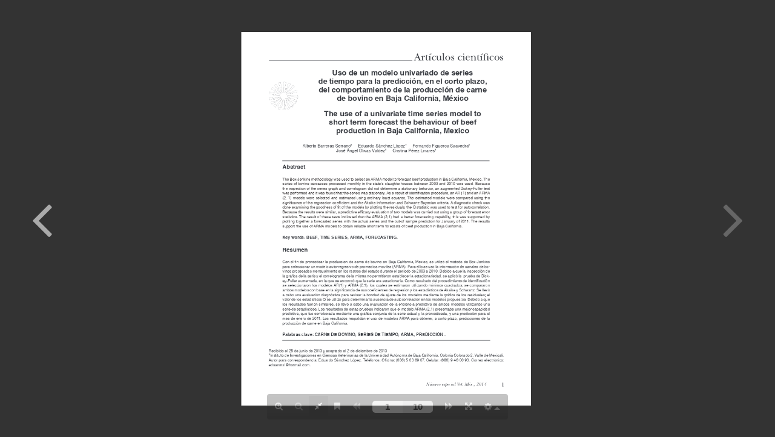

--- FILE ---
content_type: text/html; charset=UTF-8
request_url: https://www.medigraphic.com/fBook/fBook.php?p=https://www.medigraphic.com/pdfs/vetmex/vm-2014/vm14Ea.pdf
body_size: 458
content:



<!DOCTYPE html>
<html>
  <head>
    <title>FLIPBOOK</title>
    <meta charset="utf-8">
  </head>
  <body>

    <style type="text/css">
      body {
        background-color: #333;
        margin: 0;
        padding: 0;
      }
      .container {
        height: 95vh;
        width: 95%;
        margin: 20px auto;

      }
      .fullscreen {
        background-color: #333;
      }

    </style>



    <div class="container" id="container">

    </div>

    <script src="js/jquery.min.js"></script>
    <script src="js/html2canvas.min.js"></script>
    <script src="js/three.min.js"></script>
    <script src="js/pdf.min.js"></script>
    <script src="js/3dflipbook.min.js"></script>



    <script type="text/javascript">


       $('#container').FlipBook({

 	 pdf: 'https://www.medigraphic.com/pdfs/vetmex/vm-2014/vm14Ea.pdf',

         propertiesCallback: function(props) {
           props.page.depth /= 1.5;
           props.cover.padding = 0.002;
           return props;
         },

         template: {
           html: 'templates/default-book-view.html',
           styles: [
             'css/short-black-book-view.css'
           ],
           links: [
             {
               rel: 'stylesheet',
               href: 'css/font-awesome.min.css'
             }
           ],
           script: 'js/default-book-view.js'
         }
       });
    
    </script>

  </body>
</html>


--- FILE ---
content_type: text/html
request_url: https://www.medigraphic.com/fBook/templates/default-book-view.html
body_size: 874
content:
<div id="fb3d-ctx" class="flip-book">
  <div class="view">
    <div class="fnav">
      <div class="prev">
        <a class="cmdBackward" href="#"><span class="icon"><i class="fa fa-angle-left" title="<$tr>Previous page</$tr>"></i></span></a>
      </div>
      <div class="next">
        <a class="cmdForward" href="#"><span class="icon"><i class="fa fa-angle-right" title="<$tr>Next page</$tr>"></i></span></a>
      </div>
    </div>
    <div class="widLoadingProgress loading-progress hidden">
      <div class="progress">
      </div>
      <div class="txtLoadingProgress caption">
      </div>
    </div>
    <div class="widLoading page-loading hidden">
    </div>
  </div>

  <div class="widFloatWnd float-wnd hidden">
    <div class="header">
      <$tr>Table of contents...</$tr>
      <a href="#" title="<$tr>Close</$tr>" class="close cmdCloseToc">
        <span class="icon"><i class="fa fa-times"></i></span>
      </a>
    </div>
    <div class="body">
      <div class="ctrl">
        <div class="toc">
          <div class="toc-menu widTocMenu">
            <ul>
              <li class="cmdBookmarks"><a href="#"><$tr>Bookmarks</$tr></a></li>
              <li class="cmdThumbnails"><a href="#"><$tr>Thumbnails</$tr></a></li>
              <li class="cmdSearch"><a href="#"><$tr>Search</$tr></a></li>
            </ul>
          </div>
          <div class="widBookmarks toc-view">

          </div>
          <div class="widThumbnails toc-view">

          </div>
          <div class="widSearch toc-view">

          </div>
        </div>
      </div>
    </div>
  </div>

  <div class="controls">

    <div class="ctrl js-center">
      <nav class="fnavbar">
        <ul class="fnav">

          <li class="fnav-item cmdZoomIn"><a href="#"><span class="icon"><i class="fa fa-search-plus" title="<$tr>Zoom in</$tr>"></i></span></a></li>
          <li class="fnav-item cmdZoomOut"><a href="#"><span class="icon"><i class="fa fa-search-minus" title="<$tr>Zoom out</$tr>"></i></span></a></li>
          <li class="fnav-item cmdDefaultZoom"><a href="#"><span class="icon"><i class="fa fa-compress" title="<$tr>Fit view</$tr>"></i></span></a></li>
          <li class="fnav-item cmdToc"><a href="#"><span class="icon"><i class="fa fa-bookmark" title="<$tr>Table of contents</$tr>"></i></span></a></li>
          <li class="fnav-item cmdFastBackward"><a href="#"><span class="icon"><i class="fa fa-fast-backward" title="<$tr>10 pages backward</$tr>"></i></span></a></li>
          <li class="fnav-item cmdBackward"><a href="#"><span class="icon"><i class="fa fa-backward" title="<$tr>Previous page</$tr>"></i></span></a></li>
          <li class="fnav-item">
            <div class="pages">
              <input type="text" class="number inpPage" maxlength="4" placeholder="1">
              <input type="text" class="amount inpPages" readOnly maxlength="4" placeholder="1">
            </div>
          </li>
          <li class="fnav-item cmdForward"><a href="#"><span class="icon"><i class="fa fa-forward" title="<$tr>Next page</$tr>"></i></span></a></li>
          <li class="fnav-item cmdFastForward"><a href="#"><span class="icon"><i class="fa fa-fast-forward"  title="<$tr>10 pages forward</$tr>"></i></span></a></li>
          <li class="fnav-item cmdFullScreen"><a href="#"><span class="icon"><i class="fa fa-arrows-alt" title="<$tr>Full screen</$tr>"></i></span></a></li>
          <li class="dropup fnav-item toggle widSettings">
            <a href="#"><div class="icon-caret"><span class="icon"><i class="fa fa-cog" title="<$tr>Settings</$tr>"></i> <i class="caret"></i></span></div></a>
            <ul class="menu hidden">
              <li  class="cmdSmartPan"><a href="#"><span class="icon"><i class="fa fa-eye"></i></span> <$tr>Smart pan</$tr></a></li>
              <li  class="cmdSinglePage"><a href="#"><span class="icon"><i class="fa fa-file-o"></i></span> <$tr>Single page</$tr></a></li>
              <li  class="cmdSounds"><a href="#"><span class="icon"><i class="fa fa-volume-up"></i></span> <$tr>Sounds</$tr></a></li>
              <li  class="cmdStats"><a href="#"><span class="icon"><i class="fa fa-line-chart"></i></span> <$tr>Stats</$tr></a></li>
              <li class="divider"></li>
              <li  class="cmdLightingUp"><a href="#"><span class="icon"><i class="fa fa-chevron-up"></i></span> <$tr>Increase lighting</$tr></a></li>
              <li  class="cmdLightingDown"><a href="#"><span class="icon"><i class="fa fa-chevron-down"></i></span> <$tr>Reduce lighting</$tr></a></li>
            </ul>
          </li>
        </ul>
      </nav>
    </div>

  </div>
</div>


--- FILE ---
content_type: application/javascript
request_url: https://www.medigraphic.com/fBook/js/default-book-view.js
body_size: 705
content:
function init(container) {
  var instance;
  if(window.jQuery) {
    var $ = window.jQuery;
    instance = {
      floatWnd: container.find('.float-wnd'),
      binds: {
        showDropMenu: function(e) {
          e.preventDefault();
          var el = $(e.target);
          while(!el.hasClass('toggle')) {
            el = $(el[0].parentNode);
          }
          var menu = el.find('.menu');
          if(menu.hasClass('hidden')) {
            container.find('.ctrl .fnavbar .menu').addClass('hidden');
            menu.removeClass('hidden');
            e.stopPropagation();
          }
        },
        hideDropMenu: function() {
          container.find('.ctrl .fnavbar .menu').addClass('hidden');
        },
        pickFloatWnd: function(e) {
          if(instance.pos) {
            instance.binds.dropFloatWnd();
          }
          else {
            instance.pos = {
              x: e.pageX,
              y: e.pageY
            };
          }
        },
        moveFloatWnd: function(e) {
          if(instance.pos) {
            var dv = {
              x: e.pageX-instance.pos.x,
              y: e.pageY-instance.pos.y
            }, old = {
              x: parseInt(instance.floatWnd.css('left')),
              y: parseInt(instance.floatWnd.css('top'))
            };
            instance.floatWnd.css('left', old.x+dv.x+'px').css('top', old.y+dv.y+'px');
            instance.pos = {
              x: e.pageX,
              y: e.pageY
            };
          }
        },
        dropFloatWnd: function() {
          delete instance.pos;
        },
        jsCenter: function() {
          var ns = container.find('.js-center');
          for(var i=0; i<ns.length; ++i) {
            var n = $(ns[i]), parentWidth = $(ns[i].parentNode).width(), width = n.width();
            n.css('left', 0.5*(parentWidth-width)+'px');
          }
        }
      },
      appLoaded: function() {
        instance.binds.jsCenter();
      },
      linkLoaded: function(link) {
        instance.binds.jsCenter();
      },
      dispose: function() {
        container.find('.ctrl .fnavbar .fnav .toggle').off('click', instance.binds.showDropMenu);
        $(container[0].ownerDocument).off('click', instance.binds.hideDropMenu);

        $(container[0].ownerDocument).off('mousemove', instance.binds.moveFloatWnd);
        $(container[0].ownerDocument).off('mouseup', instance.binds.dropFloatWnd);
        instance.floatWnd.find('.header').off('mousedown', instance.binds.pickFloatWnd);

        $(container[0].ownerDocument.defaultView).off('resize', instance.binds.jsCenter);
      }
    };
    container.find('.ctrl .fnavbar .fnav .toggle').on('click', instance.binds.showDropMenu);
    $(container[0].ownerDocument).on('click', instance.binds.hideDropMenu);

    $(container[0].ownerDocument).on('mousemove', instance.binds.moveFloatWnd);
    $(container[0].ownerDocument).on('mouseup', instance.binds.dropFloatWnd);
    instance.floatWnd.find('.header').on('mousedown', instance.binds.pickFloatWnd);

    $(container[0].ownerDocument.defaultView).on('resize', instance.binds.jsCenter);
    instance.binds.jsCenter();
  }
  else {
    instance = {
      dispose: function() {
      }
    };
    console.error('jQuery is not found');
  }
  return instance;
} init
